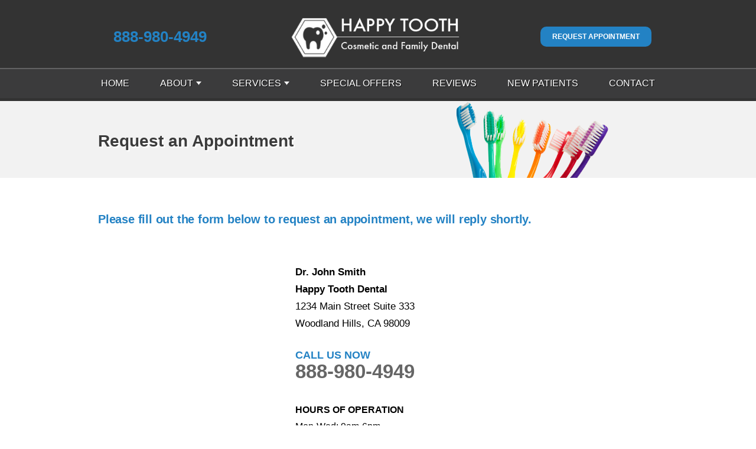

--- FILE ---
content_type: text/html; charset=UTF-8
request_url: https://www.docsitesbrilliantplus.com/appointment/
body_size: 2691
content:
<!DOCTYPE html>
<html lang="en">
<head>
	<meta charset="UTF-8">
	<meta name="viewport" content="width=device-width, initial-scale=1, maximum-scale=1, minimum-scale=1, user-scalable=no"/>

	<title>Request an Appointment with Happy Tooth Dental</title>
	<meta name="description" content="Make your Dental Appointment today in Woodland Hills, CA 98009">
	<meta name="keywords" content="Dr. John Smith, dentist, Woodland Hills dentist,Woodland Hills dentistry, family dentist, cosmetic dentist, dentist 98009">

	<link rel="stylesheet" href="https://www.docsitesbrilliantplus.com/css/owl.carousel.min.css" type="text/css" media="all"/>
	<link rel="stylesheet" href="https://www.docsitesbrilliantplus.com/css/style.css" type="text/css" media="all"/>
	
	<!-- analytics goes here -->

</head>

<body>

	<div class="wrapper">
		<div class="wrapper-inner">


			<nav class="nav-mobile">
				<ul>
					<li>
						<a href="#" class="btn-menu">
                <small>
                	<i class="ico-menu"></i>
                </small>

                <span>Menu</span>
            		</a>
					
					</li>

					<li>
						<a href="https://www.docsitesbrilliantplus.com/about" class="btn-appointment clone-link">
        		<small>
        			<i class="ico-raster"></i>
        		</small>

        		<span>About</span>
        	</a>
					
					</li>

					<li>
						<a href="https://www.docsitesbrilliantplus.com/reviews">
        		<small>
        			<i class="ico-location"></i>
        		</small>

        		<span>Reviews</span>
        	</a>
					

					</li>

					<li>
						<a href="https://www.docsitesbrilliantplus.com/appointment" class="clone-link">
        		<small>
        			<i class="ico-contact"></i>
        		</small>

        		<span>Appointment</span>
        	</a>
					
					</li>
				</ul>
			</nav>

			<header class="header">
				<div class="header-top">
					<div class="shell">
						<table>
							<tr>
								<td class="header-left">
									<div class="header-left-content">
										<p class="header-phone">
											<a href="tel:+1-888-980-4949" class="phone">888-980-4949</a>										</p>
									</div>

								</td>

								<td class="header-center" rowspan="2">
									<a href="https://www.docsitesbrilliantplus.com/"><img src="https://www.docsitesbrilliantplus.com/client/logo.png" ></a>
								</td>

								<td class="header-right">
									<div class="header-right-content">

										<a href="https://www.docsitesbrilliantplus.com/appointment" class="btn-header">Request Appointment</a>
			
									</div>

								</td>
							</tr>
							<tr style="height:30px;"></tr>
						</table>

					</div>
					<!-- /.shell -->

				</div>
				<nav class="nav">
					<div class="shell">
						<ul>
							<li><a href="https://www.docsitesbrilliantplus.com/">Home</a>
							</li>
							<li class="has-dd"><a href="#">About</a>
								<ul>
									<li><a href="https://www.docsitesbrilliantplus.com/about">Our Practice</a>
									</li>
									<li><a href="https://www.docsitesbrilliantplus.com/meet-doctor">Meet the Doctor</a>
									</li>
									<li><a href="https://www.docsitesbrilliantplus.com/team">Meet the Team</a>
									</li>
								</ul>
							</li>
							<li class="has-dd"> <a href="#">Services</a>
								<ul>
									            <li><a href="https://www.docsitesbrilliantplus.com/services/general-dentistry">General Dentistry</a></li>
            <li><a href="https://www.docsitesbrilliantplus.com/services/family-dentistry">Family Dentistry</a></li>
            <li><a href="https://www.docsitesbrilliantplus.com/services/orthodontics">Orthodontics</a></li>
            <li><a href="https://www.docsitesbrilliantplus.com/services/cosmetic-dentistry">Cosmetic Dentistry</a></li>
            <li><a href="https://www.docsitesbrilliantplus.com/services/dental-exam">Exam &amp; Cleaning</a></li>
            <li><a href="https://www.docsitesbrilliantplus.com/services/teeth-whitening">Teeth Whitening</a></li>
            <li><a href="https://www.docsitesbrilliantplus.com/services/dental-crowns">Dental Crowns</a></li>
            <li><a href="https://www.docsitesbrilliantplus.com/services/dental-implants">Dental Implants</a></li>
            <li><a href="https://www.docsitesbrilliantplus.com/services/dental-fillings">Dental Fillings</a></li>
            <li><a href="https://www.docsitesbrilliantplus.com/services/root-canal">Root Canal</a></li>								</ul>
							</li>
							<li><a href="https://www.docsitesbrilliantplus.com/special-offers">Special Offers</a>
							</li>
							<li><a href="https://www.docsitesbrilliantplus.com/reviews/">Reviews</a>
							</li>
							<li><a href="https://www.docsitesbrilliantplus.com/new-patients">New Patients</a>
							</li>
							<li><a href="https://www.docsitesbrilliantplus.com/contact">Contact</a>
							</li>
						</ul>
					</div>
					<!-- /.shell -->
				</nav>
				<!-- /.nav -->
			</header>
			<!-- /.header -->		<div class="intro">
		<div class="intro-image">
			<div class="shell">
				<div class="intro-image-inner fullsize-image">
<img src="https://www.docsitesbrilliantplus.com/images/toothbrushes.png">
				</div><!-- /.intro-image-inner -->
			</div><!-- /.shell -->
		</div><!-- /.intro-image -->
        
		<div class="intro-content">
			<div class="shell">
				<div class="intro-content-inner">
					<div class="banner-heading">Request an Appointment</div>
				</div><!-- /.intro-content-inner -->
			</div><!-- /.shell -->
		</div><!-- /.intro-content -->
	</div><!-- /.intro -->

	<div class="container">
		<div class="shell">
			<div class="main">
<!--CONTACT AREA-->

<div class="main-head">
	<h5 class="main-title">Please fill out the form below to request an appointment, we will reply shortly.</h5>
</div> <!-- /.main-head -->

<div class="main-body">
	<div class="cols clearfix">

		<div class="col col-size1">
			<div class="form-contact">
				<script type="text/javascript" src="https://form.jotform.com/jsform/91640340447150"></script> </div>
			<!-- /.form-contact -->
		</div>
		<!-- /.col col-size1 -->

		<div class="col col-size2">
			<section class="section-contact">
				<p class="contacts">
					<strong>
						Dr. John Smith<br/>
						Happy Tooth Dental					</strong><br>
					1234 Main Street Suite 333<br/>Woodland Hills, CA 98009 </p>
				<!-- /.contacts -->
				<div class="callout-phone"><span>Call Us Now</span>
					<a href="tel:+1-888-980-4949" class="phone">888-980-4949</a> </div>
				<!-- /.callout-phone -->
				<p class="hours"> <span>Hours of Operation</span> <br>
					Mon-Wed: 9am-6pm<br />Wed-Fri: 10am-5pm<br />Sat: By Appointment				</p>
				<!-- /.hours -->
			</section>
			<!-- /.section-contact -->
		</div>
		<!-- /.col col-size2 -->

		<div class="col col-size3">
			<div name="" id="map-canvas-secondary" class="map">
				<iframe src="https://www.google.com/maps/embed?pb=!1m18!1m12!1m3!1d3300.977079343239!2d-118.54486578478179!3d34.17250368057334!2m3!1f0!2f0!3f0!3m2!1i1024!2i768!4f13.1!3m3!1m2!1s0x80c297eaf7bbc1a7%3A0xaea56ccf3e0a4012!2sTheDocSites+-+Websites+%26+Marketing+for+Dentists+%26+Medical!5e0!3m2!1sen!2sus!4v1563431115443!5m2!1sen!2sus" width="100%" height="100%" frameborder="0" style="border:0" allowfullscreen></iframe> </div>
		</div>
		<!-- /.col col-size3 -->

	</div>
	<!-- /.cols -->
</div> <!-- /.main-body --> 
<style>
	.sidebar {
		display: none;
	}
</style>

<div class="sidebar equalize-height">
	<ul class="widgets">
		<li class="widget widget-offers">	
        	<div class="widget-head">
				<h4>Services</h4><!-- /.widget-title -->
			</div><!-- /.widget-head -->					
			<div class="widget-body">
				<ul class="sidebar-list">
       				            <li><a href="https://www.docsitesbrilliantplus.com/services/general-dentistry">General Dentistry</a></li>
            <li><a href="https://www.docsitesbrilliantplus.com/services/family-dentistry">Family Dentistry</a></li>
            <li><a href="https://www.docsitesbrilliantplus.com/services/orthodontics">Orthodontics</a></li>
            <li><a href="https://www.docsitesbrilliantplus.com/services/cosmetic-dentistry">Cosmetic Dentistry</a></li>
            <li><a href="https://www.docsitesbrilliantplus.com/services/dental-exam">Exam &amp; Cleaning</a></li>
            <li><a href="https://www.docsitesbrilliantplus.com/services/teeth-whitening">Teeth Whitening</a></li>
            <li><a href="https://www.docsitesbrilliantplus.com/services/dental-crowns">Dental Crowns</a></li>
            <li><a href="https://www.docsitesbrilliantplus.com/services/dental-implants">Dental Implants</a></li>
            <li><a href="https://www.docsitesbrilliantplus.com/services/dental-fillings">Dental Fillings</a></li>
            <li><a href="https://www.docsitesbrilliantplus.com/services/root-canal">Root Canal</a></li>                </ul>
			</div><!-- /.widget-body -->
		</li><!-- /.widget -->
<div class="widget-body">
   	<ul class="sidebar-specials">
    <li class="widget widget-callout">
      <div class="callout">
       
        <div class="callout-content">
        	<p>Schedule Today</p>
        </div><!-- /.callout-content -->
        
        <div class="callout-actions">
        	<a href="https://www.docsitesbrilliantplus.com/appointment" class="btn btn-darkorange">Request Appointment</a>
        </div><!-- /.callout-actions --> 
        
        <div class="callout-phone"> <span>Call Us Now</span><br />
        <strong><a href="tel:+1-888-980-4949" class="phone">888-980-4949</a></strong> </div><!-- /.callout-phone --> 
      
      </div><!-- /.callout --> 
    </li><!-- /.widget widget-callout -->
    </ul>
</div><!-- /.widget-body -->
		
		<!-- <li class="widget widget-offers"></li>  --> 
    </ul><!-- /.widgets -->
</div><!-- /.sidebar -->
</div> <!-- /.main -->
</div> <!-- /.shell -->
</div> <!-- /.container -->



<section class="section section-team backgroundPara">

	<div class="shell">
		<div class="team">

			<h1>Quality Dental Care in Woodland Hills, CA</h1>
			<h3>We understand the importance of having a dental practice that provides you with exceptional care in a family friendly environment. </h3>
			<center> <a href="https://www.docsitesbrilliantplus.com/about" class="btn-header">
					Learn More
					</a>
			</center>
		</div>
	</div>

</section>


<footer class="footer">
	<div class="shell">
		<div class="footer-body">
			<div class="footer-cols">
				<div class="footer-col footer-col-size1">
					<div class="footer-content">

						<p>
							<strong>
							Happy Tooth Dental							</strong><br>
							1234 Main Street Suite 333<br/>Woodland Hills, CA 98009<br/>
							<a href="tel:+1-888-980-4949" class="phone">888-980-4949</a>						</p>
					</div>
					<!-- /.footer-content -->

					<div class="socials">
						<p><strong>Connect With Us:</strong>
						</p>
						<a href="#" target="_blank"><img src="https://www.docsitesbrilliantplus.com/images/social/fb.png" /></a> <a href="#" target="_blank"><img src="https://www.docsitesbrilliantplus.com/images/social/google.png" /></a> <a href="#" target="_blank"><img src="https://www.docsitesbrilliantplus.com/images/social/yelp.png" /></a>

					</div>

				</div>
				<!-- /.footer-col footer-col-size1 -->

				<div class="footer-col footer-col-size2">
					<br>
					<p><strong>Office Hours:</strong><br>
						Mon-Wed: 9am-6pm<br />Wed-Fri: 10am-5pm<br />Sat: By Appointment					</p>
					<br>
					<p><strong>Quick Links</strong><br>
						<a href="https://www.docsitesbrilliantplus.com/special-offers">Special Offers</a><br>
						<a href="https://www.docsitesbrilliantplus.com/reviews/">Reviews</a><br>
						<a href="https://www.docsitesbrilliantplus.com/contact">Contact</a>
					</p>

				</div>
				<!-- /.footer-col footer-col-size2 -->

				<div class="footer-col footer-col-size3">
					<div class="footer-map">
						<iframe src="https://www.google.com/maps/embed?pb=!1m18!1m12!1m3!1d3300.977079343239!2d-118.54486578478179!3d34.17250368057334!2m3!1f0!2f0!3f0!3m2!1i1024!2i768!4f13.1!3m3!1m2!1s0x80c297eaf7bbc1a7%3A0xaea56ccf3e0a4012!2sTheDocSites+-+Websites+%26+Marketing+for+Dentists+%26+Medical!5e0!3m2!1sen!2sus!4v1563431115443!5m2!1sen!2sus" width="100%" height="100%" frameborder="0" style="border:0" allowfullscreen></iframe>					</div>
					<!-- /.footer-map -->
				</div>
				<!-- /.footer-col footer-col-size3 -->
			</div>
			<!-- /.footer-cols -->
		</div>
		<!-- /.footer-body -->

		<div class="footer-bar">
			<p class="copyright">&copy;
				2026				Happy Tooth Dental | <a href="https://www.docsitesbrilliantplus.com/disclaimers/privacy/">Privacy Statement</a> | <a href="https://www.docsitesbrilliantplus.com/disclaimers/terms/">Terms of Use</a> | <a href="https://www.docsitesbrilliantplus.com/disclaimers/web-accessibility/">Web Accessibility</a> | <a href="https://www.docsites.com/" target="_blank">Dental Website Design</a> by TheDocSites</p>
			<!-- /.copyright -->
		</div>
		<!-- /.footer-bar -->
	</div>
	<!-- /.shell -->
</footer> <!-- /.footer -->


</div> <!-- .wrapper-inner -->
</div> <!-- .wrapper -->

<!-- JS -->
<script src="https://www.docsitesbrilliantplus.com/js/jquery-1.11.3.min.js"></script>
<script src="https://www.docsitesbrilliantplus.com/js/owl.carousel.min.js"></script>
<script src="https://www.docsitesbrilliantplus.com/js/functions.js"></script>
<script src="https://www.docsitesbrilliantplus.com/js/sticky-nav.js"></script>

<!-- accessibility widget --> <script data-account="GTnk0NIOAF" src="https://cdn.userway.org/widget.js"></script>

</body>
</html>

--- FILE ---
content_type: text/css
request_url: https://www.docsitesbrilliantplus.com/css/style.css
body_size: 7858
content:


@import url(https://fonts.googleapis.com/css?family=Ubuntu);
@import url(https://fonts.googleapis.com/css?family=PT+Serif);

.ico-contact { background-image: url(images/sprite.png); background-position: -92px -46px; width: 38px; height: 38px; display: inline-block; vertical-align: middle; font-size: 0; }
.ico-facebook { background-image: url(images/sprite.png); background-position: -46px 0; width: 42px; height: 42px; display: inline-block; vertical-align: middle; font-size: 0; }
.ico-googleplus { background-image: url(images/sprite.png); background-position: 0 -46px; width: 42px; height: 42px; display: inline-block; vertical-align: middle; font-size: 0; }
.ico-location { background-image: url(images/sprite.png); background-position: 0 -92px; width: 38px; height: 38px; display: inline-block; vertical-align: middle; font-size: 0; }
.ico-menu { background-image: url(images/sprite.png); background-position: -84px -92px; width: 32px; height: 32px; display: inline-block; vertical-align: middle; font-size: 0; }
.ico-phone { background-image: url(images/sprite.png); background-position: -138px 0; width: 15px; height: 15px; display: inline-block; vertical-align: middle; font-size: 0; }
.ico-raster { background-image: url(images/sprite.png); background-position: -42px -92px; width: 38px; height: 38px; display: inline-block; vertical-align: middle; font-size: 0; }
.ico-rss { background-image: url(images/sprite.png); background-position: -92px 0; width: 42px; height: 42px; display: inline-block; vertical-align: middle; font-size: 0; }
.ico-twitter { background-image: url(images/sprite.png); background-position: -46px -46px; width: 42px; height: 42px; display: inline-block; vertical-align: middle; font-size: 0; }
.ico-youtube { background-image: url(images/sprite.png); background-position: 0 0; width: 42px; height: 42px; display: inline-block; vertical-align: middle; font-size: 0; }
.ico-instagram { background-image: url(../img/social-media.png); background-position: -10px -15px; width: 42px; height: 42px; display: inline-block; vertical-align: middle; font-size: 0; }
.ico-yelp { background-image: url(../img/social-media.png); background-position: -54px -15px;  width: 42px; height: 42px; display: inline-block; vertical-align: middle; font-size: 0; }
.ico-pinterest { background-image: url(../img/social-media.png); background-position: -97px -15px;  width: 42px; height: 42px; display: inline-block; vertical-align: middle; font-size: 0; }


@media (-webkit-min-device-pixel-ratio: 2), (min-resolution: 192dpi) {
	.ico-contact { background-image: url(images/sprite.@2x.png); background-position: -88px -44px; background-size: 147px 126px; width: 38px; height: 38px; display: inline-block; vertical-align: middle; font-size: 0; }
	.ico-facebook { background-image: url(images/sprite.@2x.png); background-position: -44px 0; background-size: 147px 126px; width: 42px; height: 42px; display: inline-block; vertical-align: middle; font-size: 0; }
	.ico-googleplus { background-image: url(images/sprite.@2x.png); background-position: 0 -44px; background-size: 147px 126px; width: 42px; height: 42px; display: inline-block; vertical-align: middle; font-size: 0; }
	.ico-location { background-image: url(images/sprite.@2x.png); background-position: 0 -88px; background-size: 147px 126px; width: 38px; height: 38px; display: inline-block; vertical-align: middle; font-size: 0; }
	.ico-menu { background-image: url(images/sprite.@2x.png); background-position: -80px -88px; background-size: 147px 126px; width: 32px; height: 32px; display: inline-block; vertical-align: middle; font-size: 0; }
	.ico-phone { background-image: url(images/sprite.@2x.png); background-position: -132px 0; background-size: 147px 126px; width: 15px; height: 15px; display: inline-block; vertical-align: middle; font-size: 0; }
	.ico-raster { background-image: url(images/sprite.@2x.png); background-position: -40px -88px; background-size: 147px 126px; width: 38px; height: 38px; display: inline-block; vertical-align: middle; font-size: 0; }
	.ico-rss { background-image: url(images/sprite.@2x.png); background-position: -88px 0; background-size: 147px 126px; width: 42px; height: 42px; display: inline-block; vertical-align: middle; font-size: 0; }
	.ico-twitter { background-image: url(images/sprite.@2x.png); background-position: -44px -44px; background-size: 147px 126px; width: 42px; height: 42px; display: inline-block; vertical-align: middle; font-size: 0; }
	.ico-youtube { background-image: url(images/sprite.@2x.png); background-position: 0 0; background-size: 147px 126px; width: 42px; height: 42px; display: inline-block; vertical-align: middle; font-size: 0; }
	.ico-instagram { background-image: url(../img/social-media2x.png); background-position: -10px -15px; background-size: 147px 71px; width: 42px; height: 42px; display: inline-block; vertical-align: middle; font-size: 0; }
	.ico-yelp { background-image: url(../img/social-media2x.png); background-position: -54px -15px; background-size: 147px 71px; width: 42px; height: 42px; display: inline-block; vertical-align: middle; font-size: 0; }
	.ico-pinterest { background-image: url(../img/social-media2x.png); background-position: -97px -15px; background-size: 147px 71px; width: 42px; height: 42px; display: inline-block; vertical-align: middle; font-size: 0; }
	 
}

/* ------------------------------------------------------------ *\
    I.   Generic
\* ------------------------------------------------------------ */

/* ------------------------------------------------------------ *\
    Reset
\* ------------------------------------------------------------ */

*,
*:before,
*:after { padding: 0; margin: 0; outline: 0; box-sizing: border-box; }

article, aside, details, figcaption, figure, footer, header, hgroup, menu, nav, section, summary, main { display: block; }

html,
body { height: 100%; }

html { tap-highlight-color: rgba(0,0,0,0); }

body { -moz-osx-font-smoothing: grayscale; -webkit-font-smoothing: antialiased; font-smoothing: antialiased; -webkit-text-size-adjust: none; -ms-text-size-adjust: none; text-size-adjust: none; }

img, iframe, video, audio, object { max-width: 100%; }
img, iframe { border: 0 none; }
img { height: auto; display: inline-block; vertical-align: middle; border-radius: 5px; }

b,
strong { font-weight: bold; }

address { font-style: normal; }

svg:not(:root) { overflow: hidden; }

a,
button,
input[type="submit"],
input[type="button"],
input[type="reset"],
input[type="file"],
input[type="image"],
label[for] { cursor: pointer; }

a[href^="tel"],
button[disabled],
input[disabled],
textarea[disabled],
select[disabled] { cursor: default; }

button::-moz-focus-inner,
input::-moz-focus-inner { padding: 0; border: 0; }

input[type="text"],
input[type="password"],
input[type="date"],
input[type="datetime"],
input[type="datetime-local"],
input[type="month"],
input[type="week"],
input[type="email"],
input[type="number"],
input[type="search"],
input[type="tel"],
input[type="time"],
input[type="url"],
input[type="color"],
textarea,
a[href^="tel"] { -webkit-appearance: none; -moz-appearance: none; appearance: none; }

input[type="number"]::-webkit-inner-spin-button,
input[type="number"]::-webkit-outer-spin-button { display: none; -webkit-appearance: none; }

input[type="search"]::-webkit-search-cancel-button,
input[type="search"]::-webkit-search-decoration { -webkit-appearance: none; }

textarea { overflow: auto; resize: none; -webkit-overflow-scrolling: touch; overflow-scrolling: touch; }

button,
input,
optgroup,
select,
textarea { font-family: inherit; font-size: inherit; color: inherit; -moz-osx-font-smoothing: grayscale; -webkit-font-smoothing: antialiased; font-smoothing: antialiased; }

button,
select { text-transform: none; }

table { width: 100%; border-collapse: collapse; border-spacing: 0; }

nav ul,
nav ol { list-style: none outside none; }

/* ------------------------------------------------------------ *\
    Base
\* ------------------------------------------------------------ */

body { min-width: 320px; background: #fff; font-family: "Gill Sans", "Gill Sans MT", "Myriad Pro", "DejaVu Sans Condensed", Helvetica, Arial, "sans-serif"; font-size: 16px; line-height: 1.5; color: #000; }

a { color: #2382C4; text-decoration: underline; }
a:hover { text-decoration: underline; }

a[href^="tel"] { text-decoration: none; }

h1,
h2,
h3,
h4,
h5,
h6 { margin-bottom: 0.5em; letter-spacing: -0.01em; font-family: "Gill Sans", "Gill Sans MT", "Myriad Pro", "DejaVu Sans Condensed", Helvetica, Arial, "sans-serif"; }

h1 { font-size: 2em; line-height: 1; font-weight: 300; }
h2 { font-size: 1.75em; line-height: 1.1; font-weight: 600; color: #2382C4; }
h3 { font-size: 28px; }
h4 { font-size: 22px; font-weight: normal; color: #2382C4; }
h5 { font-size: 20px; color: #2382C4;}
h6 { font-size: 16px; }

p,
ul,
ol,
dl,
table,
blockquote { margin-bottom: 1.5em; }

p { font-size: 17px; line-height: 1.75; margin-bottom: 19px; font-weight: 400;  }

h1[class],
h2[class],
h3[class],
h4[class],
h5[class],
h6[class],
h1:last-child,
h2:last-child,
h3:last-child,
h4:last-child,
h5:last-child,
h6:last-child,
p:last-child,
ul:last-child,
ol:last-child,
dl:last-child,
table:last-child,
blockquote:last-child { margin-bottom: 0; }

/* ------------------------------------------------------------ *\
    Media Queries
\* ------------------------------------------------------------ */

/* Mobile */

@media (max-width: 767px) {
    h1 { font-size: 36px; }
    h2 { font-size: 30px; }
    h3 { font-size: 24px; }
    h4 { font-size: 18px; }
    h5 { font-size: 16px; }
    h6 { font-size: 14px; }

    p { margin-bottom: 15px; }
}

/* ------------------------------------------------------------ *\
    Fonts
\* ------------------------------------------------------------ */

/* ------------------------------------------------------------ *\
    Helpers
\* ------------------------------------------------------------ */

/*  Clear  */

.main:after,
.section-about .section-body:after,
.slider .shell:after,
.footer-cols:after,
.main:after,
.header .shell:after,
.clear:after { content: ''; line-height: 0; display: table; clear: both; }


/*  Notext  */

.notext { white-space: nowrap; text-indent: 100%; text-shadow: none; overflow: hidden; }
.notext-old { font-size: 0; line-height: 0; text-indent: -4000px; }


/*  Hidden  */

[hidden],
.hidden { display: none; }


/*  Alignleft  */

.alignleft { float: left; }


/*  Alignright  */

.alignright { float: right; }


/*  Disabled  */

[disabled],
.disabled { cursor: default; }


/*  Link  */
.link { color: #0070d8; text-decoration: underline; }
.link:hover { text-decoration: none; }

/* ------------------------------------------------------------ *\
    II.  Regions
\* ------------------------------------------------------------ */

/* ------------------------------------------------------------ *\
    Container
\* ------------------------------------------------------------ */

.container {}

/* ------------------------------------------------------------ *\
    Content
\* ------------------------------------------------------------ */

.content { float: left; width: 65.2%; padding-right: 50px; vertical-align: top; }

/* ------------------------------------------------------------ *\
    Media Queries
\* ------------------------------------------------------------ */

/* Tablet Portrait */

@media (max-width: 934px) {
    .content { width: 60%; padding-right: 20px; }
}

/* Mobile */

@media (max-width: 767px) {
    .content { float: none; display: block; width: auto; padding: 0 0 20px; }
}

/* ------------------------------------------------------------ *\
    Footer
\* ------------------------------------------------------------ */

.footer { padding: 30px 0 0; background: #3B3B3C; color: white; border-top: 6px solid #fff;}

.footer-col { float: left; }
.footer-col-size1 { width: 33%; }
.footer-col-size2 { width: 33%; }
.footer-col-size3 { width: 33%; }

.footer h4 { margin-bottom: 4px; font-size: 22px; color: white; }

.footer-body { padding-bottom: 26px; }
.footer-body p { color: #fff; line-height: 1.75; }

.footer-content p { margin: 20px 0; }

.footer-col .socials { margin: 45px 0 20px; }
.footer-col .socials ul { text-align:left;}

.footer-map { position: relative; text-align: center; height: 280px; }

.footer-bar { padding: 10px 0 19px; border-top: 2px solid #645e55; }
.footer-bar .copyright { color: #fff; font-size: 12px; }

/* ------------------------------------------------------------ *\
    Media Queries
\* ------------------------------------------------------------ */

/* Tablet Portrait */

@media (max-width: 934px) {
    .footer-col-size2 { width: 24.5%; margin-left: 2%; }
}

/* Mobile */

@media (max-width: 767px) {
    .footer { text-align: center; }

    .footer-body { padding-bottom: 15px; }

    .footer-col { float: none; }
    .footer-col-size3,
    .footer-col-size2,
    .footer-col-size1 { width: auto; padding: 0; margin: 0 0 10px; }


    .footer-bar { padding: 15px 0; }
	
	.footer-content p { margin:  20px 0 10px; }
}

/* ------------------------------------------------------------ *\
    Header
\* ------------------------------------------------------------ */

.header { padding: 5px 0; background-color: #333; color: #fff;}

.header h4, .header p { color: #fff; margin: 0; }

.header .btn {width: 100%; background-color: #ff9915; text-transform: uppercase; font-weight: bold; border: 0; border-radius: 5px; padding: 6px;}

.header-phone { font-weight: bold; font-size: 26px; font-family: "Arial Black", Gadget, sans-serif; }
.header-phone a { color: #2382C4; }
p.header-phone { margin-top: 2px; }
.header hr { border-color: #2382C4; }

.header-center {
    display: table-cell;
    text-align: center;
}
.header-center img {
	width:300px;
	margin-top:10px;
	margin-bottom:10px;
	
}

.header-left {
    width: 210px;
    display: table-cell;
    text-align: center;
	height: 80px;
	vertical-align:bottom;
}

.header-right {
    width: 210px;
    display: table-cell;
    text-align: center;
	height: 80px;
	vertical-align: bottom;
	
}

.header-right-content {
	display: block;
	margin-bottom:12px !important;
}

.header-left-content {
	display: block;
	vertical-align: bottom;
}


.lines {
	vertical-align: top;
}
.header-right h4 { color: #2382C4; }

/* Btn Header */
.btn-header {
	width: 100%;
	color: #fff;
	text-decoration: none;
    background-color: #ff9915;
    text-transform: uppercase;
    font-weight: bold;
	font-size: 12px;
    border: 0;
    border-radius: 10px;
    padding: 10px 20px;
	}
.btn-header:hover { opacity: .8; text-decoration: none; }
.logo:hover { text-decoration: none; }

@media (max-width: 769px) {
    .header-center, .header-left, .header-right {
        display: block;
        width: 100%;
        text-align: center;
    }
	.sticky .header-left{
		color:rgb(59,59,60);
		margin-bottom:1rem;
	}
	.header-left  { height: 40px; margin-top:80px;}
	.header-right { height: 30px; }
	td.header-right {margin-top: 20px;}
    .header .btn { max-width: 320px; }
    .header hr { width: 75%; margin: 0 auto; }
}

/* ------------------------------------------------------------ *\
    Media Queries
\* ------------------------------------------------------------ */

/* Tablet Portrait */

@media (max-width: 934px) {
    .header .logo { margin: 12px 0 0 0; }
}

/* Mobile */

@media (max-width: 773px) {
    .header { text-align: center; margin: 0; }
    .header .logo { float: none; margin: 0; }

    .header-inner { float: none; padding: 15px 0 0; text-align: center; }

    .header-contacts p { text-align: right; }
    .header-contacts a { margin-bottom: 0; }
}

@media (max-width: 479px) {
    .header-contacts p { display: block; text-align: center; }
    .header-contacts a { margin-left: 0; }
}


/* ------------------------------------------------------------ *\
    Main
\* ------------------------------------------------------------ */

.main { padding-bottom: 54px; }

/* ------------------------------------------------------------ *\
    Media Queries
\* ------------------------------------------------------------ */

/* Mobile */

@media (max-width: 767px) {
    .main { display: block; padding-bottom: 0; }
}

/* ------------------------------------------------------------ *\
    Shell
\* ------------------------------------------------------------ */

.shell { max-width: 968px; padding: 0 10px; margin: auto; }

/* ------------------------------------------------------------ *\
    Sidebar
\* ------------------------------------------------------------ */

.sidebar { float: right; width: 34.8%; padding: 0 30px; border-top: 6px solid #2382C4; margin-top: -6px; background: #F2F2F2; vertical-align: top; }

.homepage .sidebar { display:none; }

/* ------------------------------------------------------------ *\
    Media Queries
\* ------------------------------------------------------------ */

/* Tablet Portrait */

@media (max-width: 934px) {
    .sidebar { width: 40%; }
}

/* Mobile */

@media (max-width: 767px) {
    .sidebar { float: none; display: block; width: auto; padding: 0 20px 20px; }
}

/* ------------------------------------------------------------ *\
    Wrapper
\* ------------------------------------------------------------ */

.wrapper { position: relative; overflow: hidden; min-height: 100%; }

/* ------------------------------------------------------------ *\
    Media Queries
\* ------------------------------------------------------------ */

/* Mobile */

@media (max-width: 767px) {
    .wrapper-inner { position: relative; left: 0; transition: left .4s; }
    .wrapper-inner.expanded { left: 200px; position:fixed; }
}

/* ------------------------------------------------------------ *\
    III. Modules
\* ------------------------------------------------------------ */


/* ------------------------------------------------------------ *\
    Article
\* ------------------------------------------------------------ */

.article { margin-bottom: 42px; }
.article h1 { font-size: 2em; margin-bottom: 30px; font-weight:600; color: #2382C4;}
.article h3 { margin-bottom: 10px; line-height: 1.45; }
.article .img { margin-bottom: 20px;}
.article ul, article ol { margin: 0 30px 20px;}

.article .article-head { margin-bottom: 8px; }

.article .article-title { font-weight: normal; }

.article .article-image { display: inline-block; max-width: 100%; border: 1px solid #dfe2e2; margin: 20px; }

.article .article-image-left { float: left; padding: 20px 20px 20px 0; width: 200px; }

.article a { color: #0070d8; text-decoration: underline; }
.article a:hover { text-decoration: none; }

.article a.btn-blue { text-decoration: none; color: white; }
.article a.btn-blue:hover { color: #2382C4; }

.article-entry ul {
    padding-left: 20px;
}
.article-entry ul li { margin-bottom: 10px; }

.article-entry .img { float: right; padding: 0 0 20px 20px; }
/* ------------------------------------------------------------ *\
    Article Primary
\* ------------------------------------------------------------ */

.article-primary { margin-top: -9px; }

.special-offers { text-align: center; }
.special-offers ul { list-style: none; margin: 0; padding: 0; }
.special-offers li { margin: 20px; padding: 0;}
.special-offers li:after {
	content: '';
    display: block;
    clear: both;
}
.special-offers li p { width: 45%; text-align: left; float: right; }
.special-offers img { border: 1px solid #dfe2e2; float: left; width: 50%;}


/* ------------------------------------------------------------ *\
    Media Queries
\* ------------------------------------------------------------ */

/* Mobile */

@media (max-width: 767px) {
    .article { margin-bottom: 20px; }

    .article .article-image { display: block; margin-top: 20px; }
    .article .article-image img { width: 100%; }
	.special-offers img, .special-offers li p { float: none; width: 100%; }
	.article-entry .img { width: 100%; float: none; display: block; padding: 10px 0; }
}

.staff img {
    padding: 10px;
}

/* ------------------------------------------------------------ *\
    Button
\* ------------------------------------------------------------ */

.btn { display: inline-block; vertical-align: middle; -webkit-appearance: none; -moz-appearance: none; appearance: none; transition: opacity .4s, background .4s, color .4s; }
.btn:hover { text-decoration: none; }

/*  Btn Request  */
.btn-request { padding: 2px 9px 3px 4px; border: 2px solid #79736a; border-radius: 16px; }
.btn-request:hover { background: #79736a; }
.btn-request small { display: inline-block; width: 22px; height: 22px; border-radius: 50%; margin-right: 2px; background: #2382C4; line-height: 20px; text-align: center; vertical-align: middle; }
.btn-request span { display: inline-block; font-size: 16px; color: #79736a; font-weight: 900; vertical-align: middle; letter-spacing: -0.04em; transition: color .4s; }
.btn-request:hover span { color: white; }

/* Btn Header */
.btn-header {
	width: 100%;
	color: #fff;
	text-decoration: none;
    background-color: #2382C4;
    text-transform: uppercase;
    font-weight: bold;
	font-size: 12px;
    border: 0;
    border-radius: 10px;
    padding: 10px 20px; 
}

.btn-header:hover { opacity: .8; text-decoration: none; }


/*  Btn Blue  */
.btn-blue { padding: 9px 26px; border: 1px solid #2382C4; border-radius: 4px; background: #2382C4; font-size: 18px; color: white; font-weight: 900; }
.btn-blue:hover { background: white; color: #2382C4; }

.btn-blue-large { padding-left: 31px; padding-right: 31px; }

/*  Button Block  */
.btn-block { display: block; padding-left: 0; padding-right: 0; }

/* ------------------------------------------------------------ *\
    Media Queries
\* ------------------------------------------------------------ */

/* Mobile */

@media (max-width: 767px) {
    .btn-menu.active { background: #2382C4; }
}

/* ------------------------------------------------------------ *\
    Features
\* ------------------------------------------------------------ */

.features { margin: 0 -9px; font-size: 0; list-style: none outside none; text-align: center;}

.feature { display: inline-block; padding: 0 9px; width: 33%; font-size: 13px; vertical-align: top; text-align: center; }

.feature-image { overflow: hidden; }
.feature-image img { border: 1px solid #dfe2e2; border-radius:5px; }

.feature .feature-content { text-align: center; padding: 8px 5px; color: #3B3B3C; }


.feature-content h5 { font-weight: 500; margin: 0;}
.feature-content p { font-size: 17px; line-height: 1.75; font-weight: 400;  }

/* ------------------------------------------------------------ *\
    Media Queries
\* ------------------------------------------------------------ */

/* Tablet Portrait */

@media (max-width: 934px) {
    .features { margin: 0 -5px; }
    .feature { padding: 0 5px; }
}

/* Mobile */

@media (max-width: 767px) {
    .feature { width: 80%; margin-bottom: 10px; }

    .feature-image img { width: 100%; }
	.feature-content { height: auto; }
}

@media (max-width: 479px) {
    .feature { width: 100%; display: block; width: auto; }
}

/* ------------------------------------------------------------ *\
    Fullsize Image
\* ------------------------------------------------------------ */

.fullsize-image { background-position: 50% 50%; background-repeat: no-repeat; }
.fullsize-image {
    background-size: cover;
}

.fullsize-image > img { display: none; }


/* ------------------------------------------------------------ *\
    Intro
\* ------------------------------------------------------------ */

.intro { position: relative; border-bottom: 0px solid #2382C4; margin-bottom: 55px; background: #F2F2F2; }

.intro .intro-image { text-align: right; }
.intro .intro-image-inner { min-height: 130px; margin-right: 84px; background-size: auto auto; background-position: right 0; }

.intro .intro-content { position: absolute; bottom: 41px; left: 0; width: 100%; }
.intro .intro-content .banner-heading { color: #3c3c3c; font-weight: 700; font-size: 28px;
text-shadow: 2px 2px 2px rgba(255,255,255,0.9), 2px 2px 2px rgba(255,255,255,0.9);
}

/* ------------------------------------------------------------ *\
    Media Queries
\* ------------------------------------------------------------ */

/* Mobile */

@media (max-width: 767px) {
    .intro { margin-bottom: 25px; }

    .intro .intro-image-inner { margin-right: 0; }

    .intro .intro-content { bottom: auto; top: 50%; text-align: center; -webkit-transform: translateY(-50%); -ms-transform: translateY(-50%); transform: translateY(-50%); }
    .intro .intro-content h1 { text-shadow: 2px 2px 2px rgba(255,255,255,0.9), 2px 2px 2px rgba(255,255,255,0.9); }
}

/* ------------------------------------------------------------ *\
    List
\* ------------------------------------------------------------ */

[class^="list-"] { list-style: none outside none; }



/* ------------------------------------------------------------ *\
    Media Queries
\* ------------------------------------------------------------ */


/* ------------------------------------------------------------ *\
    Logo
\* ------------------------------------------------------------ */

.logo { display: inline-block; 

	font-size: 0; 
	text-indent: 100%; 
	white-space: nowrap; 

}

/* ------------------------------------------------------------ *\
    Media Queries
\* ------------------------------------------------------------ */

/* Tablet Portrait */
/*
@media (max-width: 934px) {
    .logo { width: 300px; height: 58px; }
} */

/* Mobile */

@media (max-width: 767px) {
    .logo { width: 270px; height: 108px; }
}

/* ------------------------------------------------------------ *\
    Nav
\* ------------------------------------------------------------ */

.nav > .shell > ul { padding: 0 5px; font-size: 1px; list-style: none outside none; text-align: justify; }
.nav > .shell > ul:after { display: inline-block; width: 100%; content: ''; }
.nav > .shell > ul > li { position: relative; display: inline-block; vertical-align: top; text-transform: uppercase;}
.nav > .shell > ul > li > a { display: block; padding: 12px 0 12px; font-size: 16px; font-weight: normal; color: #fff; transition: opacity .4s; text-decoration: none; text-shadow: 1px 1px 0.99px rgba(0, 0, 0, 0.82); font-family: "Gill Sans", "Gill Sans MT", "Myriad Pro", "DejaVu Sans Condensed", Helvetica, Arial, "sans-serif";}
.nav > .shell > ul > li:hover > a,
.nav > .shell > ul > li > a:hover { opacity: .8; text-decoration: none; }

.nav li:hover > ul { opacity: 1; visibility: visible; }

.nav ul ul { position: absolute; top: 100%; left: -10px; z-index: 5; width: 200px; padding-top: 1px; background: #3B3B3C; opacity: 0; visibility: hidden; transition: opacity .4s, visibility .4s; }
.nav ul ul li ~ li { border-top: 1px solid white; }
.nav ul ul a { display: block; padding: 4px 5px 4px 10px; font-size: 16px; color: white;  text-decoration: none; transition: background .4s, color .4s;  font-family: "Gill Sans", "Gill Sans MT", "Myriad Pro", "DejaVu Sans Condensed", Helvetica, Arial, "sans-serif"; font-weight:normal;}
.nav ul ul a:hover { background: white; color: #000; text-decoration: none; }
.nav .has-dd > a:after { border-color: #fff transparent transparent; border-style: solid; border-width: 6px 4.5px 0; display: inline-block; height: 6px; margin-left: 1px; transition: all 0.2s ease 0s; width: 9px; content: ""; top: -2px; margin-left: 5px; position: relative; }

.nav { background-color: #3B3B3C; border-top: 2px solid #626263; }

/*  Nav Mobile  */
.nav-mobile { display: none; }

@media (max-width: 934px) {
    .nav > .shell > ul > li > a, .nav ul ul a {
        font-size: 14px;
    }
}

/* ------------------------------------------------------------ *\
    Media Queries
\* ------------------------------------------------------------ */

/* Tablet Portrait */

@media (max-width: 934px) {
    .nav ul { padding: 0; }
    .nav a { font-size: 17px; }
}

/* Mobile */

@media (max-width: 767px) {
    /*  Nav Mobile  */
    .nav-mobile { display: block; background: #2382C4; position:fixed; width:100%;z-index:20000;}
    .nav-mobile ul { display: table; width: 100%; }
    .nav-mobile li { position: relative; display: table-cell; width: 25%; height: 80px; padding: 0; text-align: center; vertical-align: middle; }
    .nav-mobile li ~ li { border-left: 1px solid #fff; }
    .nav-mobile li a { display: block; padding: 10px 0; font-size: 12px; line-height: 1.5; color: white; text-decoration: none;} 
    .nav-mobile li a:hover { text-decoration: none; } 
    .nav-mobile span { display: block; }
    .nav-mobile small { display: block; min-height: 38px; margin-bottom: 2px; font-size: 0; }

    /*  Nav  */
    .nav { position: absolute; top: 0; left: -200px; z-index: 10; bottom: 0; width: 200px; background: #2382C4; border: none;  }
    .nav > .shell > ul { text-align: left; }
    .nav > .shell > ul:after { display: none; }
    .nav > .shell > ul > li { display: block; }
    .nav > .shell > ul > li ~ li { border-top: 1px solid white; }
    .nav > .shell > ul > li > a { padding: 10px; }

    .nav > .shell > ul > li:first-child a { height: 80px; padding: 28px 10px 27px; }

    .nav .shell { padding: 0; }

    .nav ul ul { position: static; overflow: hidden; max-height: 0; width: auto; padding-top: 0; background: none; opacity: 1; visibility: visible; transition: max-height .4s; }
    .nav ul li.expanded > ul { max-height: 1000px;  }
    .nav ul ul a { padding: 7px 10px 7px 20px; }
    .nav ul ul a:hover { background: none; color: white; }
}


/* ------------------------------------------------------------ *\
    Section
\* ------------------------------------------------------------ */

.section {}

/* ------------------------------------------------------------ *\
    Section Features
\* ------------------------------------------------------------ */

.section-features { padding-top: 44px; }

.section-cta { margin-top: 50px; padding: 27px 0 18px; background-color: #F2F2F2; line-height: 1.75; color: #3B3B3C;
    
}
.section-cta h4 { margin: 0; }

.section-cta .cta-left { width: 66%; float: left; padding-right: 40px; }
.section-cta .cta-right { width: 33%; float: left; text-align: center;}
.section-cta .cta-right img { border-radius: 10px; }

.section-header { text-align: center; margin-bottom: 36px; background: url(images/feature-line.png) no-repeat 50% 65%; background-size: contain; }

@media (max-width: 900px) { .section-header { background: none; } }

@media (max-width: 767px) {
	.section-cta .cta-left, .section-cta .cta-right {
		width: 100%;
		text-align: center;
		padding: 20px;
	}
}

/* ------------------------------------------------------------ *\
    Section About
\* ------------------------------------------------------------ */

.section-about { padding: 54px 0 181px; background: #d7e2e1; }

.section-about .section-body { padding: 34px 35px 28px; background: #f3f6f6; }

.section-about .section-content { float: left; width: 51%; }
.section-about .section-content h4 { margin-bottom: 2px; font-size: 22px; line-height: 1.1; text-transform: uppercase; }
.section-about .section-content h4 span { color: #79736a; }
.section-about .section-content h2 { margin-bottom: 11px; line-height: 1; }
.section-about .section-content p { margin-bottom: 11px; }

.section-about .section-content-inner ul { display: inline-block; margin: 0 2px 15px 23px; list-style: none outside none; vertical-align: top; }
.section-about .section-content-inner ul li { position: relative; padding-left: 9px; }
.section-about .section-content-inner ul li ~ li { margin-top: 6px; }
.section-about .section-content-inner ul li:before { position: absolute; top: 8px; left: 0; width: 5px; height: 5px; border-radius: 50%; background: #79736a; content: ''; }

.section-about .section-image { float: right; width: 45.6%; padding-top: 31px; }
.section-about .section-image-inner { position: relative; /* padding-top: 60%; */}
.section-about .section-image-inner iframe { position: absolute; top: 0; left: 0; width: 100%; height: 100%; }

.section-about .section-content-actions { padding-top: 18px; }


/* ------------------------------------------------------------ *\
    Media Queries
\* ------------------------------------------------------------ */


/* Mobile */

@media (max-width: 767px) {

    /*  Section Features  */
    .section-features { padding: 30px 0 20px; }

    /*  Section About  */
    .section-about { padding: 20px 0px; }

    .section-about .section-body { padding: 20px 10px; }

    .section-about .section-content { float: none; width: auto; }
    .section-about .section-content h2 br { display: none; }

    .section-about .section-image { float: none; width: auto; }

    .section-about .section-content-inner { text-align: center; }
    .section-about .section-content-inner ul { margin: 0 5px 10px; text-align: left; }

}

@media (max-width: 479px) {
    .section-about .btn { display: block; text-align: center; } 
}

/* ------------------------------------------------------------ *\
    Slider
\* ------------------------------------------------------------ */

.slider { position: relative; border-bottom: 6px solid #E9E9E9; }

.slider .slides { list-style: none outside none; }

.slider .owl-item { -webkit-backface-visibility: visible; }

.slider .slide-image { overflow: hidden; min-height: 500px; }
.slider .slide-image img { display: none; }

.slider .slider-content { position: absolute; top: 10px; left: 0; z-index: 2; width: 100%; }

.slider .slider-content-inner { float: right; width: 300px; padding: 19px 0 0; border: 2px solid #9C9C9D; border-radius: 10px; background: #eeeeee; }
.slider .slider-content-inner h2 { margin-bottom: 11px; letter-spacing: 0; }
.slider .slider-content-inner h4 { margin-bottom: 0; font-weight: bold; line-height: 1; text-transform: uppercase; letter-spacing: 0; text-align: center; }
.slider .slider-content-inner p { margin-bottom: 16px; }
.slider .slider-content-inner .btn { float:right; }
.slider .slider-content-actions { padding-left: 2px; font-size: 1px; text-align: justify; }
.slider .slider-content-actions:after { display: inline-block; width: 100%; content: ''; }

.slider .owl-nav { display: none; }

/* ------------------------------------------------------------ *\
    Slider Gallery
\* ------------------------------------------------------------ */

.slider-gallery .owl-item { -webkit-backface-visibility: visible; }

.slider-gallery .slide-image img { width: auto; }


.slider-gallery .slider-nav { padding-top: 14px; }

.slider-gallery .thumbs { margin: 0 -5px -10px; font-size: 0; }
.slider-gallery .thumb { display: inline-block; width: 19%; padding: 0 5px; margin: 0 5px 10px 0; border: 2px solid #4D9497; vertical-align: top; opacity: .8; cursor: pointer; }
.slider-gallery .thumb.active { opacity: 1; }

.slide-text { line-height: 1; margin: 110px 0 0 10px; text-shadow: 1px 1px 1px rgba(255, 255, 255, 1); }
.slide-text h1 { font-size: 68px; font-weight: bold; margin:0; padding: 0; color: #222;
}
.slide-text h2 { font-size: 32px; margin:0; padding: 0; color: #333; font-style:normal;}


/* ------------------------------------------------------------ *\
    Media Queries
\* ------------------------------------------------------------ */

/* Mobile */

@media (max-width: 767px) {
    .slider .slider-content { position: relative; top: 0; left: 0; }
    .slider .slider-content .shell { padding: 0; }

    .slider .slider-content-inner { float: none; width: auto; }

    .slider .slide-image { min-height: 200px; }
	
	
    .slider .slide-image img { opacity: 0; }

    .slider .slider-content-actions { padding-left: 0; }

    /*  Slider Gallery  */
    .slider-gallery .slide-image img { width: 100%; }

    .slider-gallery .thumb img { width: 100%; }
	
	.slide-text { margin: 30px 10px; }
	
	.slide-text h1 { font-size: 36px; }
	.slide-text h2 { font-size: 24px; }
}

@media (max-width: 479px) {
	.fullsize-image { background-position: 57% 50%; }
    .slider .slider-content-inner { padding: 20px; }

    .slider .slider-content-actions { text-align: center; }
    .slider .slider-content-actions:after { display: none; }
    
    .slider .btn { display: block; }
    .slider .btn ~ .btn { margin-top: 10px; }
	
	.slide-text { margin: 16px; }

    /*  Slider Gallery  */
    
}

/* ------------------------------------------------------------ *\
    Socials
\* ------------------------------------------------------------ */

.socials ul { font-size: 0; list-style: none outside none; margin-top: 16px; text-align: center; }
.socials li { display: inline-block; vertical-align: top; }
.socials li ~ li { margin-left: 20px; }
.socials a { transition: opacity .4s; }
.socials a:hover { opacity: .8; }

/* ------------------------------------------------------------ *\
    Table
\* ------------------------------------------------------------ */

.table {}

/* ------------------------------------------------------------ *\
    Widget
\* ------------------------------------------------------------ */

.widgets { list-style: none outside none; }

/* ------------------------------------------------------------ *\
    Widget Offers
\* ------------------------------------------------------------ */

.widget-head { margin-bottom: 14px; text-align: left; }

.widget-offers .widget-title { font-size: 17px; color: #2382C4; text-transform: uppercase; }

.widget-offers {margin: 30px 0;}

.sidebar-list li { 
	font-size: 17px;
    color: #8a8a8a;
    border-bottom: 1px solid #d4d5d6;
    padding: 5px 0px 5px 30px;
	list-style: none;
}

.sidebar-list li a { text-decoration: none; }

.sidebar-specials li { list-style: none; margin-bottom: 30px; }

.widget-callout { padding: 20px 15px; background: #2382C4; color: #fff; text-align: center;}
.widget-callout .callout { padding: 0; }
.widget-callout span { font-size: 20px; font-weight: bold; }
.widget-callout p { font-size: 2em; }

.widget-callout .callout-actions { margin: 20px 0; }
.widget-callout .btn-darkorange {
    width: 100%;
    color: #fff;
    text-decoration: none;
	text-align: center;
	background-color: #ff9915;
    text-transform: uppercase;
    font-weight: bold;
    font-size: 12px;
    border: 0;
    border-radius: 10px;
    padding: 10px 20px;
}

.widget-callout .callout-phone { line-height: 1.5; }
.widget-callout .callout-phone span { font-size: 2em; text-transform: uppercase; color: #fff; }
.widget-callout .callout-phone .phone { font-size: 28px; color: #fff; font-weight: bold;}

/* ------------------------------------------------------------ *\
    Media Queries
\* ------------------------------------------------------------ */

/* Mobile */

h5.main-title { margin-bottom: 30px; }
.col-size1 { width: 30%; float: left; }
.col-size2 { width: 30%; float: left; margin-left: 50px; }
.col-size3 { width: 30%; float: right; }


@media (max-width : 769px) {
	.col-size2 { margin-left: 0; }
}
@media (max-width : 469px) {
	.col-size1, .col-size2 { width: 80%; margin: 0 auto; float: none; display: block; }
	.col-size2 { text-align: center; padding: 20px 0; }
	.col-size3 { display: none; }
}
.offers { overflow: hidden; list-style: none outside none; }
/* ------------------------------------------------------------ *\
	Section-offers
\* ------------------------------------------------------------ */

.offer { display: block; overflow: hidden; padding: 22px 0 30px;  border-bottom: 4px solid  #2382C4; }
.offer ~ .offer { padding: 33px 0 30px; }

.offer-image { float: left; width: 17%; }

.offer-content { float: right; width: 79%; }
.offer-title { color: #2382C4; }
.offer-entry { margin: 12px 0; }

.offer-actions { margin-top: 30px; }
.offer-actions .btn-blue { display: inline-block; padding: 12px 16px; text-decoration: none; text-transform: uppercase; font-weight:normal; }

/* ------------------------------------------------------------ *\
	Section-contact
\* ------------------------------------------------------------ */

.section-contact { margin-top: 30px; }
.section-contact .contacts { width: 100%; text-align: left; float: none; }
.section-contact .contacts strong { margin-bottom: 0; display: inline-block; }

.section-contact .callout-phone { font-size: 33px; color: #666;  font-weight:bold; line-height: 1.1; margin-top: 30px; display: block; }
.section-contact .callout-phone span { display: block; font-size: 18px; color: #2382C4; text-transform: uppercase; }
.section-contact .callout-phone .phone { color: #666;}

.section-contact .hours {margin-top: 33px; font-size: 16px; font-weight: normal; text-transform: none; }
.section-contact .hours  span { text-transform: uppercase; color: #000; font-weight: 600; }

.map { height: 425px}


.team-members{
	display:inline-block;
	width:100%;
	text-align:center;
}
.team-member{
	text-align:center;
	display:inline-block;
	margin:2rem;
	width:25%;	
	border-radius:5px;
	transition: all .5s;
}
.team-member:hover{
	transform:scale(1.05);
	box-shadow: 5px 5px 50px grey;
}
.team-member:active{
	transform:scale(.98);
	box-shadow: 1px 1px 25px grey;
}
.team-member-name{
	padding:.5rem;
	display:block;
}

.team-member img{
	max-width:100%;

}
.team-member a{
	text-decoration: none;
	color:black;
}
.team-description{
	margin-top:2rem;	
}

/*Sticky nav*/
.header img{
	transition: all 0.4s ease !important;
}
.sticky .header-top {
	height:5rem;
	top:0px;
	position:fixed;
	z-index: 200;
	background-color:rgba(59,59,60,.9);
	width:100%;
	margin:auto;
}
.sticky td{
	height:2rem;
	padding-top:1rem;
}
.sticky .header-left *
{
	font-size:22px;	
}

.sticky .header-right *{
	font-size:12px;	
}
.sticky .header-left img,
.sticky .header-right img{
	display:none
}
.sticky .header-top img{
	height:4rem;
	width:auto;
	margin-top:-20px !important;
}
.sticky .nav{
	position: fixed;
	width: 100%;
	z-index: 100;
	display:block;
	top:5rem;
	background-color:rgba(59,59,59,.9);
}
.logo__text{
	display:inline-block;
	text-transform: uppercase;
	text-decoration: none;
	font-size:2rem;
	font-weight:bold;
	top:50%;
	position:absolute;
	transform:translateY(-50%);
	color:#3d6f9e;
	float:left;
	
}
.logo__text:hover{
	color:#ff9915;
}
.header-logo{
	position:absolute;
	left:0;
	height:5rem;
	width:5rem;
}
/* ------------ Reviews Plugin -------------------*/ 

#google-reviews {
    display: flex;
    flex-wrap: wrap;
    /*display: grid;*/
    /*grid-template-columns: repeat(auto-fit, minmax(320px, 1fr));*/
}

.review-item {
    border: solid 1px rgba(190, 190, 190, .35);
    margin: 0 auto;
    padding: 1em;
    flex: 1 1 50%;
}


@media (max-width:1200px) {
    .review-item {
        flex: 1 1 50%;
    }
}

@media (max-width:450px) {
    .review-item {
        flex: 1 1 90%;
    }

    .grid_3 ul {
        grid-template-columns: 100%;
    }
}

.review-item-long {
    border: solid 1px rgba(190, 190, 190, .35);
    margin: 0 auto;
    padding: 1em;
    flex: 1 1 90%;
}

@media (max-width:1200px) {
    .review-item-long {
        flex: 1 1 90%;
    }
}

@media (max-width:450px) {
    .review-item-long {
        flex: 1 1 90%;
    }
}

.review-meta,
.review-stars {
    text-align: center;
    font-size: 115%;
}

.review-author {
    text-transform: capitalize;
    font-weight: bold;
}

.review-date {
    opacity: .6;
    display: block;
}

.review-text {
    line-height: 1.55;
    text-align: center;
    max-width: 32em;
    margin: auto;
    font-size: 20px;
}

.review-stars ul {
    display: inline-block;
    list-style: none !important;
    margin: 0;
    padding: 0;
}

.review-stars ul li {
    float: left;
    list-style: none !important;
    margin-right: 1px;
    line-height: 1;
}

.review-stars ul li i {
    color: #FFC107;
    /* Google's Star Orange in Nov 2017 */
    font-size: 1.4em;
    font-style: normal;
}

.review-stars ul li i.inactive {
    color: #c6c6c6;
}

.star:after {
    content: "\2605";
}

.review-item,
.review-item-long {
    box-shadow: 1px 1px 20px #3332;
    margin: 2em 0;
    border-radius: 20px;
    border: none
}

.glogo img {
    width: 30px;
    z-index: 50;
    box-shadow: none !important;
    margin: auto;
}

.glogo {
    position: absolute;
    z-index: 50;
    display: inline-block;
}

.reviews .btn {
    display: block;
    text-align: center;
    color: #fff;
    background: #4285f4;
    padding: 20px;
    font-size: 30px;
}

.reviews .btn:hover {
    color: #333;
}


.backgroundPara {
    background: url(../images/home-slider/bgoffice.jpg);
    background-size: cover;
    background-position: 50%;
    background-attachment: fixed;
    transform: translateZ(-999px) scale(1.1);
    z-index: 3;
    margin: 0px 0;
}
.section-team {
    height: 400px;
    width: 100%;
}.team {
    position: absolute;
    top: 50%;
    left: 50%;
    transform: translate(-50%, -50%);
    padding: 25px 20px;
    background-color: rgba(59,59,60,.9);
    border-radius: 8px;
    border: 1px solid #e8e8e8;
}
.team h1 {
    text-align: center;
    position: relative;
    display: block;
	font-weight:700;
    color: #fff;
    font-size: 22px;
    text-shadow: 1px 1px 1px #333333;
}
.team h3 {
    text-align: center;
    position: relative;
    display: block;
    color: #fff;
    font-size: 18px;
    font-weight: 400;
    text-shadow: 1px 1px 1px #333333;
	margin-bottom:20px;
}

@media (max-width: 767px) {
.backgroundPara {
    background: url(../images/home-slider/bgoffice.jpg);
	background-size: cover;
    background-position: 50%;
	transform: translateZ(-999px) scale(1.1);
    z-index: 3;
	margin: 30px 0 -4px 0;
}
.team {
    position: absolute;
	width: 90%;
    top: 50%;
    left: 50%;
    transform: translate(-50%, -50%);
    padding: 25px 20px;
    background-color: rgba(59,59,60,.9);
    border-radius: 8px;
    border: 1px solid #e8e8e8;
}
.team h1 {
    text-align: center;
    position: relative;
    display: block;
	font-weight:700;
    color: #fff;
    font-size: 15px;
    text-shadow: 1px 1px 1px #333333;
}
.team h3 {
    text-align: center;
    position: relative;
    display: block;
    color: #fff;
    font-size: 15px;
    font-weight: 400;
    text-shadow: 1px 1px 1px #333333;
	margin-bottom:20px;
}

}


.custom_sidebar {
    padding: 10px;
    background-color: #F2F2F2;
	    border-radius:8px;
}

.google_block {
    margin-bottom: 10px;	    
}

.google_block, .yelp_block {
    padding: 15px;
    background-color: #FFF; 	    border-radius:8px;
}
.google_block img, .yelp_block img {
    width: 60%;
    display: block;
    margin: 10px auto;
}
.google_block a {
    border: 2px solid #4286f3;
    color: #4286f3;text-decoration:none;
}
.google_block a:hover {
    background: #4286f3;
    color: #fff;text-decoration:none;
}
.yelp_block a {
    border: 2px solid #bb301b;
    color: #bb301b;
	text-decoration:none;
}
.yelp_block a:hover {
    background: #bb301b;
    color: #fff;text-decoration:none;
}

.google_block a, .yelp_block a {
    display: block;
    width: 50%;
    margin: 10px auto;
    background: transparent;
    transition: 0.4s all ease;
    padding: 5px 10px;
    border-radius: 10px;
    font-size: 18px;
    text-align: center;
}


.sidebar-reviews { float: right; width: 34.8%; padding: 6px 15px; margin-top: -6px; background: #F2F2F2; vertical-align: top; }
@media (max-width: 934px) {
    .sidebar-reviews  { width: 40%; }
}
/* Mobile */

@media (max-width: 767px) {
    .sidebar-reviews  { float: none; display: block; width: auto; padding: 0 20px 20px; }
}

--- FILE ---
content_type: text/javascript
request_url: https://www.docsitesbrilliantplus.com/js/sticky-nav.js
body_size: -108
content:
$(window).scroll(function() {
if ($(this).scrollTop() > 1 && $(this).width() >= 767){  
    $('header').addClass("sticky");
  }
  else{
    $('header').removeClass("sticky");
  }
});// JavaScript Document